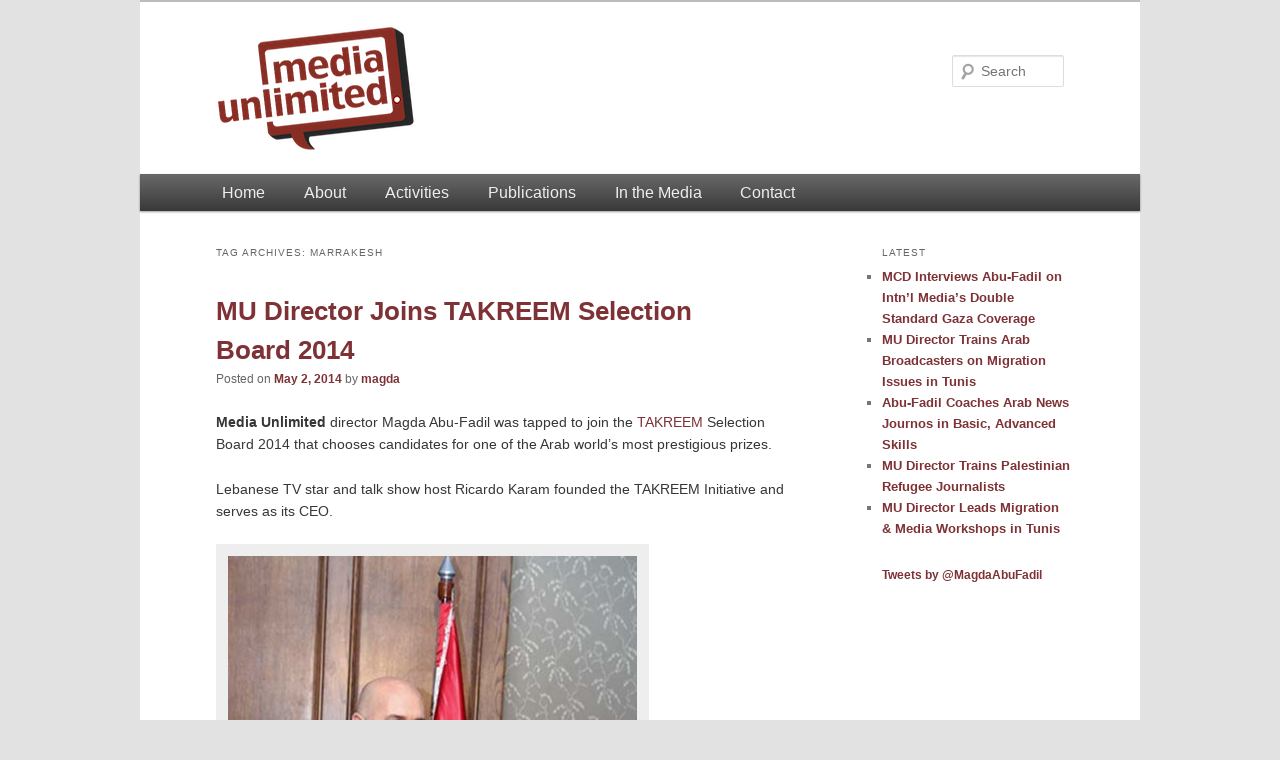

--- FILE ---
content_type: text/html; charset=UTF-8
request_url: http://media-unlimited.info/topics/marrakesh/
body_size: 7518
content:
<!DOCTYPE html>
<!--[if IE 6]>
<html id="ie6" lang="en-US">
<![endif]-->
<!--[if IE 7]>
<html id="ie7" lang="en-US">
<![endif]-->
<!--[if IE 8]>
<html id="ie8" lang="en-US">
<![endif]-->
<!--[if !(IE 6) | !(IE 7) | !(IE 8)  ]><!-->
<html lang="en-US">
<!--<![endif]-->
<head>
<meta charset="UTF-8" />
<meta name="viewport" content="width=device-width" />
<title>Marrakesh | Media Unlimited</title>
<link rel="profile" href="http://gmpg.org/xfn/11" />
<link rel="stylesheet" type="text/css" media="all" href="http://media-unlimited.info/wp/wp-content/themes/twentyeleven-mu/style.css" />
<link rel="pingback" href="http://media-unlimited.info/wp/xmlrpc.php" />
<!--[if lt IE 9]>
<script src="http://media-unlimited.info/wp/wp-content/themes/twentyeleven/js/html5.js" type="text/javascript"></script>
<![endif]-->
<meta name='robots' content='max-image-preview:large' />
<link rel='dns-prefetch' href='//s.w.org' />
<link rel="alternate" type="application/rss+xml" title="Media Unlimited &raquo; Feed" href="http://media-unlimited.info/feed/" />
<link rel="alternate" type="application/rss+xml" title="Media Unlimited &raquo; Comments Feed" href="http://media-unlimited.info/comments/feed/" />
<link rel="alternate" type="application/rss+xml" title="Media Unlimited &raquo; Marrakesh Tag Feed" href="http://media-unlimited.info/topics/marrakesh/feed/" />
<script type="text/javascript">
window._wpemojiSettings = {"baseUrl":"https:\/\/s.w.org\/images\/core\/emoji\/14.0.0\/72x72\/","ext":".png","svgUrl":"https:\/\/s.w.org\/images\/core\/emoji\/14.0.0\/svg\/","svgExt":".svg","source":{"concatemoji":"http:\/\/media-unlimited.info\/wp\/wp-includes\/js\/wp-emoji-release.min.js?ver=6.0.11"}};
/*! This file is auto-generated */
!function(e,a,t){var n,r,o,i=a.createElement("canvas"),p=i.getContext&&i.getContext("2d");function s(e,t){var a=String.fromCharCode,e=(p.clearRect(0,0,i.width,i.height),p.fillText(a.apply(this,e),0,0),i.toDataURL());return p.clearRect(0,0,i.width,i.height),p.fillText(a.apply(this,t),0,0),e===i.toDataURL()}function c(e){var t=a.createElement("script");t.src=e,t.defer=t.type="text/javascript",a.getElementsByTagName("head")[0].appendChild(t)}for(o=Array("flag","emoji"),t.supports={everything:!0,everythingExceptFlag:!0},r=0;r<o.length;r++)t.supports[o[r]]=function(e){if(!p||!p.fillText)return!1;switch(p.textBaseline="top",p.font="600 32px Arial",e){case"flag":return s([127987,65039,8205,9895,65039],[127987,65039,8203,9895,65039])?!1:!s([55356,56826,55356,56819],[55356,56826,8203,55356,56819])&&!s([55356,57332,56128,56423,56128,56418,56128,56421,56128,56430,56128,56423,56128,56447],[55356,57332,8203,56128,56423,8203,56128,56418,8203,56128,56421,8203,56128,56430,8203,56128,56423,8203,56128,56447]);case"emoji":return!s([129777,127995,8205,129778,127999],[129777,127995,8203,129778,127999])}return!1}(o[r]),t.supports.everything=t.supports.everything&&t.supports[o[r]],"flag"!==o[r]&&(t.supports.everythingExceptFlag=t.supports.everythingExceptFlag&&t.supports[o[r]]);t.supports.everythingExceptFlag=t.supports.everythingExceptFlag&&!t.supports.flag,t.DOMReady=!1,t.readyCallback=function(){t.DOMReady=!0},t.supports.everything||(n=function(){t.readyCallback()},a.addEventListener?(a.addEventListener("DOMContentLoaded",n,!1),e.addEventListener("load",n,!1)):(e.attachEvent("onload",n),a.attachEvent("onreadystatechange",function(){"complete"===a.readyState&&t.readyCallback()})),(e=t.source||{}).concatemoji?c(e.concatemoji):e.wpemoji&&e.twemoji&&(c(e.twemoji),c(e.wpemoji)))}(window,document,window._wpemojiSettings);
</script>
<style type="text/css">
img.wp-smiley,
img.emoji {
	display: inline !important;
	border: none !important;
	box-shadow: none !important;
	height: 1em !important;
	width: 1em !important;
	margin: 0 0.07em !important;
	vertical-align: -0.1em !important;
	background: none !important;
	padding: 0 !important;
}
</style>
	<link rel='stylesheet' id='wp-block-library-css'  href='http://media-unlimited.info/wp/wp-includes/css/dist/block-library/style.min.css?ver=6.0.11' type='text/css' media='all' />
<style id='wp-block-library-theme-inline-css' type='text/css'>
.wp-block-audio figcaption{color:#555;font-size:13px;text-align:center}.is-dark-theme .wp-block-audio figcaption{color:hsla(0,0%,100%,.65)}.wp-block-code{border:1px solid #ccc;border-radius:4px;font-family:Menlo,Consolas,monaco,monospace;padding:.8em 1em}.wp-block-embed figcaption{color:#555;font-size:13px;text-align:center}.is-dark-theme .wp-block-embed figcaption{color:hsla(0,0%,100%,.65)}.blocks-gallery-caption{color:#555;font-size:13px;text-align:center}.is-dark-theme .blocks-gallery-caption{color:hsla(0,0%,100%,.65)}.wp-block-image figcaption{color:#555;font-size:13px;text-align:center}.is-dark-theme .wp-block-image figcaption{color:hsla(0,0%,100%,.65)}.wp-block-pullquote{border-top:4px solid;border-bottom:4px solid;margin-bottom:1.75em;color:currentColor}.wp-block-pullquote__citation,.wp-block-pullquote cite,.wp-block-pullquote footer{color:currentColor;text-transform:uppercase;font-size:.8125em;font-style:normal}.wp-block-quote{border-left:.25em solid;margin:0 0 1.75em;padding-left:1em}.wp-block-quote cite,.wp-block-quote footer{color:currentColor;font-size:.8125em;position:relative;font-style:normal}.wp-block-quote.has-text-align-right{border-left:none;border-right:.25em solid;padding-left:0;padding-right:1em}.wp-block-quote.has-text-align-center{border:none;padding-left:0}.wp-block-quote.is-large,.wp-block-quote.is-style-large,.wp-block-quote.is-style-plain{border:none}.wp-block-search .wp-block-search__label{font-weight:700}:where(.wp-block-group.has-background){padding:1.25em 2.375em}.wp-block-separator.has-css-opacity{opacity:.4}.wp-block-separator{border:none;border-bottom:2px solid;margin-left:auto;margin-right:auto}.wp-block-separator.has-alpha-channel-opacity{opacity:1}.wp-block-separator:not(.is-style-wide):not(.is-style-dots){width:100px}.wp-block-separator.has-background:not(.is-style-dots){border-bottom:none;height:1px}.wp-block-separator.has-background:not(.is-style-wide):not(.is-style-dots){height:2px}.wp-block-table thead{border-bottom:3px solid}.wp-block-table tfoot{border-top:3px solid}.wp-block-table td,.wp-block-table th{padding:.5em;border:1px solid;word-break:normal}.wp-block-table figcaption{color:#555;font-size:13px;text-align:center}.is-dark-theme .wp-block-table figcaption{color:hsla(0,0%,100%,.65)}.wp-block-video figcaption{color:#555;font-size:13px;text-align:center}.is-dark-theme .wp-block-video figcaption{color:hsla(0,0%,100%,.65)}.wp-block-template-part.has-background{padding:1.25em 2.375em;margin-top:0;margin-bottom:0}
</style>
<style id='global-styles-inline-css' type='text/css'>
body{--wp--preset--color--black: #000;--wp--preset--color--cyan-bluish-gray: #abb8c3;--wp--preset--color--white: #fff;--wp--preset--color--pale-pink: #f78da7;--wp--preset--color--vivid-red: #cf2e2e;--wp--preset--color--luminous-vivid-orange: #ff6900;--wp--preset--color--luminous-vivid-amber: #fcb900;--wp--preset--color--light-green-cyan: #7bdcb5;--wp--preset--color--vivid-green-cyan: #00d084;--wp--preset--color--pale-cyan-blue: #8ed1fc;--wp--preset--color--vivid-cyan-blue: #0693e3;--wp--preset--color--vivid-purple: #9b51e0;--wp--preset--color--blue: #1982d1;--wp--preset--color--dark-gray: #373737;--wp--preset--color--medium-gray: #666;--wp--preset--color--light-gray: #e2e2e2;--wp--preset--gradient--vivid-cyan-blue-to-vivid-purple: linear-gradient(135deg,rgba(6,147,227,1) 0%,rgb(155,81,224) 100%);--wp--preset--gradient--light-green-cyan-to-vivid-green-cyan: linear-gradient(135deg,rgb(122,220,180) 0%,rgb(0,208,130) 100%);--wp--preset--gradient--luminous-vivid-amber-to-luminous-vivid-orange: linear-gradient(135deg,rgba(252,185,0,1) 0%,rgba(255,105,0,1) 100%);--wp--preset--gradient--luminous-vivid-orange-to-vivid-red: linear-gradient(135deg,rgba(255,105,0,1) 0%,rgb(207,46,46) 100%);--wp--preset--gradient--very-light-gray-to-cyan-bluish-gray: linear-gradient(135deg,rgb(238,238,238) 0%,rgb(169,184,195) 100%);--wp--preset--gradient--cool-to-warm-spectrum: linear-gradient(135deg,rgb(74,234,220) 0%,rgb(151,120,209) 20%,rgb(207,42,186) 40%,rgb(238,44,130) 60%,rgb(251,105,98) 80%,rgb(254,248,76) 100%);--wp--preset--gradient--blush-light-purple: linear-gradient(135deg,rgb(255,206,236) 0%,rgb(152,150,240) 100%);--wp--preset--gradient--blush-bordeaux: linear-gradient(135deg,rgb(254,205,165) 0%,rgb(254,45,45) 50%,rgb(107,0,62) 100%);--wp--preset--gradient--luminous-dusk: linear-gradient(135deg,rgb(255,203,112) 0%,rgb(199,81,192) 50%,rgb(65,88,208) 100%);--wp--preset--gradient--pale-ocean: linear-gradient(135deg,rgb(255,245,203) 0%,rgb(182,227,212) 50%,rgb(51,167,181) 100%);--wp--preset--gradient--electric-grass: linear-gradient(135deg,rgb(202,248,128) 0%,rgb(113,206,126) 100%);--wp--preset--gradient--midnight: linear-gradient(135deg,rgb(2,3,129) 0%,rgb(40,116,252) 100%);--wp--preset--duotone--dark-grayscale: url('#wp-duotone-dark-grayscale');--wp--preset--duotone--grayscale: url('#wp-duotone-grayscale');--wp--preset--duotone--purple-yellow: url('#wp-duotone-purple-yellow');--wp--preset--duotone--blue-red: url('#wp-duotone-blue-red');--wp--preset--duotone--midnight: url('#wp-duotone-midnight');--wp--preset--duotone--magenta-yellow: url('#wp-duotone-magenta-yellow');--wp--preset--duotone--purple-green: url('#wp-duotone-purple-green');--wp--preset--duotone--blue-orange: url('#wp-duotone-blue-orange');--wp--preset--font-size--small: 13px;--wp--preset--font-size--medium: 20px;--wp--preset--font-size--large: 36px;--wp--preset--font-size--x-large: 42px;}.has-black-color{color: var(--wp--preset--color--black) !important;}.has-cyan-bluish-gray-color{color: var(--wp--preset--color--cyan-bluish-gray) !important;}.has-white-color{color: var(--wp--preset--color--white) !important;}.has-pale-pink-color{color: var(--wp--preset--color--pale-pink) !important;}.has-vivid-red-color{color: var(--wp--preset--color--vivid-red) !important;}.has-luminous-vivid-orange-color{color: var(--wp--preset--color--luminous-vivid-orange) !important;}.has-luminous-vivid-amber-color{color: var(--wp--preset--color--luminous-vivid-amber) !important;}.has-light-green-cyan-color{color: var(--wp--preset--color--light-green-cyan) !important;}.has-vivid-green-cyan-color{color: var(--wp--preset--color--vivid-green-cyan) !important;}.has-pale-cyan-blue-color{color: var(--wp--preset--color--pale-cyan-blue) !important;}.has-vivid-cyan-blue-color{color: var(--wp--preset--color--vivid-cyan-blue) !important;}.has-vivid-purple-color{color: var(--wp--preset--color--vivid-purple) !important;}.has-black-background-color{background-color: var(--wp--preset--color--black) !important;}.has-cyan-bluish-gray-background-color{background-color: var(--wp--preset--color--cyan-bluish-gray) !important;}.has-white-background-color{background-color: var(--wp--preset--color--white) !important;}.has-pale-pink-background-color{background-color: var(--wp--preset--color--pale-pink) !important;}.has-vivid-red-background-color{background-color: var(--wp--preset--color--vivid-red) !important;}.has-luminous-vivid-orange-background-color{background-color: var(--wp--preset--color--luminous-vivid-orange) !important;}.has-luminous-vivid-amber-background-color{background-color: var(--wp--preset--color--luminous-vivid-amber) !important;}.has-light-green-cyan-background-color{background-color: var(--wp--preset--color--light-green-cyan) !important;}.has-vivid-green-cyan-background-color{background-color: var(--wp--preset--color--vivid-green-cyan) !important;}.has-pale-cyan-blue-background-color{background-color: var(--wp--preset--color--pale-cyan-blue) !important;}.has-vivid-cyan-blue-background-color{background-color: var(--wp--preset--color--vivid-cyan-blue) !important;}.has-vivid-purple-background-color{background-color: var(--wp--preset--color--vivid-purple) !important;}.has-black-border-color{border-color: var(--wp--preset--color--black) !important;}.has-cyan-bluish-gray-border-color{border-color: var(--wp--preset--color--cyan-bluish-gray) !important;}.has-white-border-color{border-color: var(--wp--preset--color--white) !important;}.has-pale-pink-border-color{border-color: var(--wp--preset--color--pale-pink) !important;}.has-vivid-red-border-color{border-color: var(--wp--preset--color--vivid-red) !important;}.has-luminous-vivid-orange-border-color{border-color: var(--wp--preset--color--luminous-vivid-orange) !important;}.has-luminous-vivid-amber-border-color{border-color: var(--wp--preset--color--luminous-vivid-amber) !important;}.has-light-green-cyan-border-color{border-color: var(--wp--preset--color--light-green-cyan) !important;}.has-vivid-green-cyan-border-color{border-color: var(--wp--preset--color--vivid-green-cyan) !important;}.has-pale-cyan-blue-border-color{border-color: var(--wp--preset--color--pale-cyan-blue) !important;}.has-vivid-cyan-blue-border-color{border-color: var(--wp--preset--color--vivid-cyan-blue) !important;}.has-vivid-purple-border-color{border-color: var(--wp--preset--color--vivid-purple) !important;}.has-vivid-cyan-blue-to-vivid-purple-gradient-background{background: var(--wp--preset--gradient--vivid-cyan-blue-to-vivid-purple) !important;}.has-light-green-cyan-to-vivid-green-cyan-gradient-background{background: var(--wp--preset--gradient--light-green-cyan-to-vivid-green-cyan) !important;}.has-luminous-vivid-amber-to-luminous-vivid-orange-gradient-background{background: var(--wp--preset--gradient--luminous-vivid-amber-to-luminous-vivid-orange) !important;}.has-luminous-vivid-orange-to-vivid-red-gradient-background{background: var(--wp--preset--gradient--luminous-vivid-orange-to-vivid-red) !important;}.has-very-light-gray-to-cyan-bluish-gray-gradient-background{background: var(--wp--preset--gradient--very-light-gray-to-cyan-bluish-gray) !important;}.has-cool-to-warm-spectrum-gradient-background{background: var(--wp--preset--gradient--cool-to-warm-spectrum) !important;}.has-blush-light-purple-gradient-background{background: var(--wp--preset--gradient--blush-light-purple) !important;}.has-blush-bordeaux-gradient-background{background: var(--wp--preset--gradient--blush-bordeaux) !important;}.has-luminous-dusk-gradient-background{background: var(--wp--preset--gradient--luminous-dusk) !important;}.has-pale-ocean-gradient-background{background: var(--wp--preset--gradient--pale-ocean) !important;}.has-electric-grass-gradient-background{background: var(--wp--preset--gradient--electric-grass) !important;}.has-midnight-gradient-background{background: var(--wp--preset--gradient--midnight) !important;}.has-small-font-size{font-size: var(--wp--preset--font-size--small) !important;}.has-medium-font-size{font-size: var(--wp--preset--font-size--medium) !important;}.has-large-font-size{font-size: var(--wp--preset--font-size--large) !important;}.has-x-large-font-size{font-size: var(--wp--preset--font-size--x-large) !important;}
</style>
<link rel='stylesheet' id='twentyeleven-block-style-css'  href='http://media-unlimited.info/wp/wp-content/themes/twentyeleven/blocks.css?ver=20190102' type='text/css' media='all' />
<link rel="https://api.w.org/" href="http://media-unlimited.info/wp-json/" /><link rel="alternate" type="application/json" href="http://media-unlimited.info/wp-json/wp/v2/tags/493" /><link rel="EditURI" type="application/rsd+xml" title="RSD" href="http://media-unlimited.info/wp/xmlrpc.php?rsd" />
<link rel="wlwmanifest" type="application/wlwmanifest+xml" href="http://media-unlimited.info/wp/wp-includes/wlwmanifest.xml" /> 
<meta name="generator" content="WordPress 6.0.11" />
	<style>
		/* Link color */
		a,
		#site-title a:focus,
		#site-title a:hover,
		#site-title a:active,
		.entry-title a:hover,
		.entry-title a:focus,
		.entry-title a:active,
		.widget_twentyeleven_ephemera .comments-link a:hover,
		section.recent-posts .other-recent-posts a[rel="bookmark"]:hover,
		section.recent-posts .other-recent-posts .comments-link a:hover,
		.format-image footer.entry-meta a:hover,
		#site-generator a:hover {
			color: #7e3236;
		}
		section.recent-posts .other-recent-posts .comments-link a:hover {
			border-color: #7e3236;
		}
		article.feature-image.small .entry-summary p a:hover,
		.entry-header .comments-link a:hover,
		.entry-header .comments-link a:focus,
		.entry-header .comments-link a:active,
		.feature-slider a.active {
			background-color: #7e3236;
		}
	</style>
	</head>

<body class="archive tag tag-marrakesh tag-493 custom-background wp-embed-responsive two-column right-sidebar">
<div id="page" class="hfeed">
	<header id="branding" role="banner">
			<hgroup>
				<h1 id="site-title"><span><a href="http://media-unlimited.info/" title="Media Unlimited" rel="home"><img src="http://media-unlimited.info/wp/wp-content/uploads/2017/03/mu-logo-201703-200.png" alt="Media Unlimited" /></a></span></h1>
				<h2 id="site-description"></h2>
			</hgroup>

			
								<form method="get" id="searchform" action="http://media-unlimited.info/">
		<label for="s" class="assistive-text">Search</label>
		<input type="text" class="field" name="s" id="s" placeholder="Search" />
		<input type="submit" class="submit" name="submit" id="searchsubmit" value="Search" />
	</form>
			
			<nav id="access" role="navigation">
				<h3 class="assistive-text">Main menu</h3>
								<div class="skip-link"><a class="assistive-text" href="#content" title="Skip to primary content">Skip to primary content</a></div>
				<div class="skip-link"><a class="assistive-text" href="#secondary" title="Skip to secondary content">Skip to secondary content</a></div>
												<div class="menu-fixed-main-navigation-container"><ul id="menu-fixed-main-navigation" class="menu"><li id="menu-item-337" class="menu-item menu-item-type-post_type menu-item-object-page menu-item-home menu-item-337"><a href="http://media-unlimited.info/">Home</a></li>
<li id="menu-item-882" class="menu-item menu-item-type-post_type menu-item-object-page menu-item-has-children menu-item-882"><a href="http://media-unlimited.info/about/">About</a>
<ul class="sub-menu">
	<li id="menu-item-883" class="menu-item menu-item-type-post_type menu-item-object-page menu-item-883"><a href="http://media-unlimited.info/about/director/">Director</a></li>
</ul>
</li>
<li id="menu-item-343" class="menu-item menu-item-type-post_type menu-item-object-page current_page_parent menu-item-has-children menu-item-343"><a href="http://media-unlimited.info/activities/">Activities</a>
<ul class="sub-menu">
	<li id="menu-item-338" class="menu-item menu-item-type-post_type menu-item-object-page menu-item-338"><a href="http://media-unlimited.info/training/">Training</a></li>
	<li id="menu-item-339" class="menu-item menu-item-type-post_type menu-item-object-page menu-item-339"><a href="http://media-unlimited.info/speaking/">Speaking</a></li>
</ul>
</li>
<li id="menu-item-342" class="menu-item menu-item-type-post_type menu-item-object-page menu-item-342"><a href="http://media-unlimited.info/publications/">Publications</a></li>
<li id="menu-item-1099" class="menu-item menu-item-type-post_type menu-item-object-page menu-item-1099"><a href="http://media-unlimited.info/in-the-media/">In the Media</a></li>
<li id="menu-item-344" class="menu-item menu-item-type-post_type menu-item-object-page menu-item-344"><a href="http://media-unlimited.info/contact/">Contact</a></li>
</ul></div>			</nav><!-- #access -->
	</header><!-- #branding -->


	<div id="main">
		<section id="primary">
			<div id="content" role="main">

			
				<header class="page-header">
					<h1 class="page-title">
					Tag Archives: <span>Marrakesh</span>					</h1>

									</header>

				
				
					
	<article id="post-1409" class="post-1409 post type-post status-publish format-standard has-post-thumbnail hentry category-uncategorized tag-arab-woman tag-arab-world tag-beirut tag-culture tag-environmental-development tag-innovation-in-education tag-lebanon tag-marrakesh tag-morocco tag-ricardo-karam tag-takreem tag-tv tag-young-entrepreneur">
		<header class="entry-header">
						<h1 class="entry-title"><a href="http://media-unlimited.info/mu-director-joins-takreem-selection-board-2014/" rel="bookmark">MU Director Joins TAKREEM Selection Board 2014</a></h1>
			
						<div class="entry-meta">
				<span class="sep">Posted on </span><a href="http://media-unlimited.info/mu-director-joins-takreem-selection-board-2014/" title="10:22 am" rel="bookmark"><time class="entry-date" datetime="2014-05-02T10:22:54+02:00">May 2, 2014</time></a><span class="by-author"> <span class="sep"> by </span> <span class="author vcard"><a class="url fn n" href="http://media-unlimited.info/author/magda/" title="View all posts by magda" rel="author">magda</a></span></span>			</div><!-- .entry-meta -->
			
					</header><!-- .entry-header -->

				<div class="entry-content">
			<p><strong>Media Unlimited</strong> director Magda Abu-Fadil was tapped to join the <a href="http://www.takreem.net/community/index.php?sect=1">TAKREEM</a> Selection Board 2014 that chooses candidates for one of the Arab world&#8217;s most prestigious prizes.</p>
<p>Lebanese TV star and talk show host Ricardo Karam founded the TAKREEM Initiative and serves as its CEO.</p>
<div id="attachment_1410" style="width: 423px" class="wp-caption alignnone"><a href="http://media-unlimited.info/wp/wp-content/uploads/2014/05/Takreem-founder-and-CEO-Ricardo-Karam.jpg"><img aria-describedby="caption-attachment-1410" class="size-full wp-image-1410" alt="Takreem founder and CEO Ricardo Karam" src="http://media-unlimited.info/wp/wp-content/uploads/2014/05/Takreem-founder-and-CEO-Ricardo-Karam.jpg" width="413" height="619" srcset="http://media-unlimited.info/wp/wp-content/uploads/2014/05/Takreem-founder-and-CEO-Ricardo-Karam.jpg 413w, http://media-unlimited.info/wp/wp-content/uploads/2014/05/Takreem-founder-and-CEO-Ricardo-Karam-200x300.jpg 200w" sizes="(max-width: 413px) 100vw, 413px" /></a><p id="caption-attachment-1410" class="wp-caption-text">Takreem founder and CEO Ricardo Karam</p></div>
<p>The Selection Board met in Beirut in April 2014 ahead of a final gathering of TAKREEM&#8217;s <a href="http://www.takreem.net//community/BoardMembers.php?sect=5&amp;year=2013">Jury Board</a> that includes internationally renowned figures from, and interested in, the Arab World.</p>
<div id="stcpDiv">All nominations are non-discriminatory and are accepted independent of age, gender, national origin, religion or political affiliation.</p>
<div>Candidates should be of Arab ancestry for all categories except for one, the award of exceptional international contribution to Arab Society.</div>
<div></div>
</div>
<div>
<div id="attachment_1412" style="width: 601px" class="wp-caption alignnone"><a href="http://media-unlimited.info/wp/wp-content/uploads/2014/05/Karam-seated-with-Takreems-2014-Selection-Board-members.jpg"><img aria-describedby="caption-attachment-1412" loading="lazy" class="size-full wp-image-1412" alt="Karam (seated) with Takreem's 2014 Selection Board members" src="http://media-unlimited.info/wp/wp-content/uploads/2014/05/Karam-seated-with-Takreems-2014-Selection-Board-members.jpg" width="591" height="255" srcset="http://media-unlimited.info/wp/wp-content/uploads/2014/05/Karam-seated-with-Takreems-2014-Selection-Board-members.jpg 591w, http://media-unlimited.info/wp/wp-content/uploads/2014/05/Karam-seated-with-Takreems-2014-Selection-Board-members-300x129.jpg 300w, http://media-unlimited.info/wp/wp-content/uploads/2014/05/Karam-seated-with-Takreems-2014-Selection-Board-members-500x215.jpg 500w" sizes="(max-width: 591px) 100vw, 591px" /></a><p id="caption-attachment-1412" class="wp-caption-text">Karam (seated) with Takreem&#8217;s 2014 Selection Board members</p></div>
</div>
<p>The <a href="http://www.takreem.net/community/BoardMembers.php?sect=4&amp;year=2014">Selection Board</a> groups individuals from various professions, renowned for their distinctions and achievements, and their responsibility is to draw up a carefully considered short-list of candidates in each award category.</p>
<div title="Page 1">
<div>
<div>
<div>
<p>The categories are:</p>
<div title="Page 1">
<div>
<div>
<div>
<ol>
<li>Humanitarian and Civic Services</li>
<li>Environmental Development and Sustainability</li>
<li>Scientific and Technological Achievement</li>
<li>Innovation in Education</li>
<li>Cultural Excellence</li>
<li>Arab Woman of the Year Award</li>
<li>Young Entrepreneur Award</li>
<li>Outstanding Corporate Leadership</li>
<li>Exceptional International Contribution to Arab Society.</li>
</ol>
</div>
</div>
</div>
</div>
<div title="Page 2">
<div>
<div>
<div>
<div id="attachment_1411" style="width: 591px" class="wp-caption alignnone"><a href="http://media-unlimited.info/wp/wp-content/uploads/2014/05/Abu-Fadil-far-right-with-Innovation-in-Education-selection-board-members.jpg"><img aria-describedby="caption-attachment-1411" loading="lazy" class="size-full wp-image-1411" alt="Abu-Fadil (far right) with Innovation in Education selection board members" src="http://media-unlimited.info/wp/wp-content/uploads/2014/05/Abu-Fadil-far-right-with-Innovation-in-Education-selection-board-members.jpg" width="581" height="342" srcset="http://media-unlimited.info/wp/wp-content/uploads/2014/05/Abu-Fadil-far-right-with-Innovation-in-Education-selection-board-members.jpg 581w, http://media-unlimited.info/wp/wp-content/uploads/2014/05/Abu-Fadil-far-right-with-Innovation-in-Education-selection-board-members-300x176.jpg 300w, http://media-unlimited.info/wp/wp-content/uploads/2014/05/Abu-Fadil-far-right-with-Innovation-in-Education-selection-board-members-500x294.jpg 500w" sizes="(max-width: 581px) 100vw, 581px" /></a><p id="caption-attachment-1411" class="wp-caption-text">Abu-Fadil (far right) with Innovation in Education selection board members</p></div>
<p>The 2014 TAKREEM laureates will be announced at a ceremony in November in the Moroccan city of Marrakesh.</p>
</div>
</div>
</div>
</div>
</div>
</div>
</div>
</div>
<p>&nbsp;</p>
					</div><!-- .entry-content -->
		
		<footer class="entry-meta">
			
										<span class="cat-links">
					<span class="entry-utility-prep entry-utility-prep-cat-links">Posted in</span> <a href="http://media-unlimited.info/activities/uncategorized/" rel="category tag">Uncategorized</a>			</span>
							
										<span class="sep"> | </span>
								<span class="tag-links">
					<span class="entry-utility-prep entry-utility-prep-tag-links">Tagged</span> <a href="http://media-unlimited.info/topics/arab-woman/" rel="tag">Arab woman</a>, <a href="http://media-unlimited.info/topics/arab-world/" rel="tag">Arab world</a>, <a href="http://media-unlimited.info/topics/beirut/" rel="tag">Beirut</a>, <a href="http://media-unlimited.info/topics/culture/" rel="tag">culture</a>, <a href="http://media-unlimited.info/topics/environmental-development/" rel="tag">environmental development</a>, <a href="http://media-unlimited.info/topics/innovation-in-education/" rel="tag">innovation in education</a>, <a href="http://media-unlimited.info/topics/lebanon/" rel="tag">Lebanon</a>, <a href="http://media-unlimited.info/topics/marrakesh/" rel="tag">Marrakesh</a>, <a href="http://media-unlimited.info/topics/morocco/" rel="tag">Morocco</a>, <a href="http://media-unlimited.info/topics/ricardo-karam/" rel="tag">Ricardo Karam</a>, <a href="http://media-unlimited.info/topics/takreem/" rel="tag">Takreem</a>, <a href="http://media-unlimited.info/topics/tv/" rel="tag">TV</a>, <a href="http://media-unlimited.info/topics/young-entrepreneur/" rel="tag">young entrepreneur</a>			</span>
							
			
					</footer><!-- .entry-meta -->
	</article><!-- #post-1409 -->

				
				
			
			</div><!-- #content -->
		</section><!-- #primary -->

		<div id="secondary" class="widget-area" role="complementary">
			
		<aside id="recent-posts-2" class="widget widget_recent_entries">
		<h3 class="widget-title">Latest</h3>
		<ul>
											<li>
					<a href="http://media-unlimited.info/mcd-interviews-abu-fadil-on-intnl-medias-double-standard-gaza-coverage%ef%bf%bc/">MCD Interviews Abu-Fadil on Intn’l Media’s Double Standard Gaza Coverage￼</a>
									</li>
											<li>
					<a href="http://media-unlimited.info/mu-director-trains-arab-broadcasters-on-migration-issues-in-tunis%ef%bf%bc/">MU Director Trains Arab Broadcasters on Migration Issues in Tunis￼</a>
									</li>
											<li>
					<a href="http://media-unlimited.info/abu-fadil-coaches-arab-news-journos-in-basic-advanced-skills%ef%bf%bc/">Abu-Fadil Coaches Arab News Journos in Basic, Advanced Skills￼</a>
									</li>
											<li>
					<a href="http://media-unlimited.info/mu-director-trains-palestinian-refugee-journalists%ef%bf%bc/">MU Director Trains Palestinian Refugee Journalists￼</a>
									</li>
											<li>
					<a href="http://media-unlimited.info/mu-director-leads-migration-media-workshops-in-tunis%ef%bf%bc/">MU Director Leads Migration &#038; Media Workshops in Tunis￼</a>
									</li>
					</ul>

		</aside><aside id="text-2" class="widget widget_text">			<div class="textwidget"><a class="twitter-timeline" data-height="800" data-link-color="#E81C4F" href="https://twitter.com/MagdaAbuFadil">Tweets by @MagdaAbuFadil</a> <script async src="//platform.twitter.com/widgets.js" charset="utf-8"></script></div>
		</aside>		</div><!-- #secondary .widget-area -->

	</div><!-- #main -->

	<footer id="colophon" role="contentinfo">

			

			<div id="site-generator">
								<a href="http://wordpress.org/" title="Semantic Personal Publishing Platform" rel="generator">Powered by WordPress</a>
			</div>
	</footer><!-- #colophon -->
</div><!-- #page -->


</body>
</html>

--- FILE ---
content_type: text/css
request_url: http://media-unlimited.info/wp/wp-content/themes/twentyeleven-mu/style.css
body_size: 1551
content:
/*
Theme Name:		Twenty Eleven MU
Theme URI:		http://media-unlimited.info/twentyeleven-mu/
Description:	Child theme for the Twenty Eleven theme, specific to Media Unlimited
Author:			Karina Rodriguez
Author URI:		http://media-unlimited.info/
Template:		twentyeleven
Version:		1.0
Text Domain:	twentyeleven-mu
*/

@import url("../twentyeleven/style.css");

#page {
	margin: 2em auto; margin-top: 0;
}
.singular.page-template-pagewithposts-php #primary {
	margin: 0 -26.4% 0 0;
}
.singular #comments-title {
	margin: initial; /* or should I use unset? */
}
.singular footer.entry-meta { /* added by KR */
	border-top:1px dotted #ccc;
	padding-top:1.6em;
}
.singular.page-template-pagewithposts-php #content {
	margin: 0 7.6%;
	/* width:58.4%; */
}


#primary { margin-right:-29%; /* to fit twitter better */ }
#secondary { margin-right:7%; /* to fit twitter better */ }


/* =Global
----------------------------------------------- */

body, input, textarea {
	font-size: 14px;
	font-family: "Helvetica Neue", Helvetica, Arial, sans-serif;
	font-weight: normal; /* verify; before I had just commented out 300 */
}

/* =Header
----------------------------------------------- */

#site-title {
	padding: 1.65625em 0 0;
}
#site-description {
	margin: 0 270px 1.65625em 0;
}
#branding img {
	margin-bottom:0;
	width:auto;
}

/* =Menu
-------------------------------------------------------------- */

#access {
	background: -moz-linear-gradient(#696969, #393939);
	background: -o-linear-gradient(#696969, #393939);
	background: -webkit-gradient(linear, 0% 0%, 0% 100%, from(#696969), to(#393939)); /* older webkit syntax */
	background: -webkit-linear-gradient(#696969, #393939);
}
#access ul {
	font-size:16px;
}
#access a {
	line-height:2.333em;
}
#access ul ul {
	top: unset;
}
#access a:focus {
	color:#6F2F2D;
}

/* =Content
----------------------------------------------- */
.entry-title {
	padding-bottom:0;
	padding-top:0;
	/* there was too much space under and above the H1 */
}
.entry-title a {
	color:#7e3236;
}
.wp-caption {
	padding:5px;
}
.wp-caption img {
	padding: 6px !important;
}
.wp-caption .wp-caption-text,
.gallery-caption {
	color: inherit; /* original is #666 */
	font-family: inherit; /* original is Georgia, serif; */
}
.wp-caption .wp-caption-text {
	margin-bottom:0.3em;
	padding:5px 0;
}
.wp-caption .wp-caption-text:before {
	content: '';
}

/* Singular content styles for Posts and Pages */

.singular.page .hentry {
	padding: 1em 0 0;
}
.singular .entry-title {
	/*
	font-size: inherit;
	font-weight: bold;
	line-height: inherit;
	*/
}

/* Singular navigation */

#nav-single {
	white-space:nowrap;
}

/* Twitter */
body.home #twtr-widget-1 {
	margin-top:10em;
}

/* Site Generator Line */
#site-generator {
	padding: 1em 0.5em;
}
#site-generator a {
	font-weight: normal;
}

@media (max-width: 450px) {
	#aboutus-left p img { max-width:90px; }
	#aboutus-right p img { max-width:90px; }
}





/* =Kar’s customizations
----------------------------------------------- */
#home_intro { margin-bottom:2em; }
article.excerpt .entry-title { font-size:18px; }
article.excerpt .entry-content { padding-top:0; }
.note { font-size:90%; }
aside.widget .textwidget .twtr-widget {
	font:inherit !important;
	line-height:inherit !important;
	width:220px;
	margin-left:-1em;
	height:auto;
}
.twtr-widget h3, .twtr-widget h4, .twtr-widget p {
	line-height:inherit !important;
	clear:none;
}
.latest-in-pictures a { margin-right:5px; }
.entry-title[dir=rtl], .entry-header[dir=rtl] .entry-meta[dir=rtl] {
padding-right: 0;
}
p[dir=rtl] { /*font-size:110%;*/ }
#linktoar { margin-top:-3.6em; margin-left: 10em; margin-bottom:2em; }
#linktoar a { font-size:110%; }
#aboutus-left {
	float:left;
	/*
	width:268px;
	margin-right:48px;
	*/
	width:45.89%;
	margin-right:8.22%;
	
	}
#aboutus-left h2, #aboutus-right h2 { clear:none; }
#contact-en { width:45%; float:left; }
#contact-ar { line-height:1.6em; }

#post-522 .entry-content {
	width:auto;
	}

